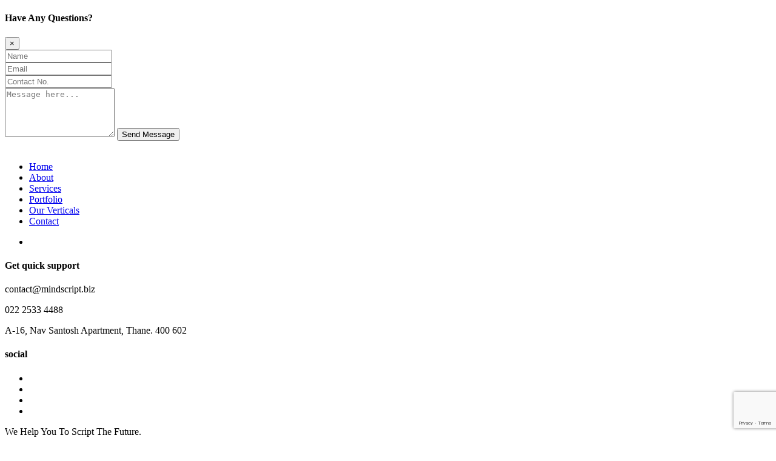

--- FILE ---
content_type: text/html; charset=utf-8
request_url: https://www.google.com/recaptcha/api2/anchor?ar=1&k=6Lfn-KAaAAAAAHgvs4Zec23IFC4JhvfCNvMyVAY1&co=aHR0cHM6Ly9taW5kc2NyaXB0LmJpejo0NDM.&hl=en&v=PoyoqOPhxBO7pBk68S4YbpHZ&size=invisible&anchor-ms=20000&execute-ms=30000&cb=gl774jyhtz73
body_size: 48580
content:
<!DOCTYPE HTML><html dir="ltr" lang="en"><head><meta http-equiv="Content-Type" content="text/html; charset=UTF-8">
<meta http-equiv="X-UA-Compatible" content="IE=edge">
<title>reCAPTCHA</title>
<style type="text/css">
/* cyrillic-ext */
@font-face {
  font-family: 'Roboto';
  font-style: normal;
  font-weight: 400;
  font-stretch: 100%;
  src: url(//fonts.gstatic.com/s/roboto/v48/KFO7CnqEu92Fr1ME7kSn66aGLdTylUAMa3GUBHMdazTgWw.woff2) format('woff2');
  unicode-range: U+0460-052F, U+1C80-1C8A, U+20B4, U+2DE0-2DFF, U+A640-A69F, U+FE2E-FE2F;
}
/* cyrillic */
@font-face {
  font-family: 'Roboto';
  font-style: normal;
  font-weight: 400;
  font-stretch: 100%;
  src: url(//fonts.gstatic.com/s/roboto/v48/KFO7CnqEu92Fr1ME7kSn66aGLdTylUAMa3iUBHMdazTgWw.woff2) format('woff2');
  unicode-range: U+0301, U+0400-045F, U+0490-0491, U+04B0-04B1, U+2116;
}
/* greek-ext */
@font-face {
  font-family: 'Roboto';
  font-style: normal;
  font-weight: 400;
  font-stretch: 100%;
  src: url(//fonts.gstatic.com/s/roboto/v48/KFO7CnqEu92Fr1ME7kSn66aGLdTylUAMa3CUBHMdazTgWw.woff2) format('woff2');
  unicode-range: U+1F00-1FFF;
}
/* greek */
@font-face {
  font-family: 'Roboto';
  font-style: normal;
  font-weight: 400;
  font-stretch: 100%;
  src: url(//fonts.gstatic.com/s/roboto/v48/KFO7CnqEu92Fr1ME7kSn66aGLdTylUAMa3-UBHMdazTgWw.woff2) format('woff2');
  unicode-range: U+0370-0377, U+037A-037F, U+0384-038A, U+038C, U+038E-03A1, U+03A3-03FF;
}
/* math */
@font-face {
  font-family: 'Roboto';
  font-style: normal;
  font-weight: 400;
  font-stretch: 100%;
  src: url(//fonts.gstatic.com/s/roboto/v48/KFO7CnqEu92Fr1ME7kSn66aGLdTylUAMawCUBHMdazTgWw.woff2) format('woff2');
  unicode-range: U+0302-0303, U+0305, U+0307-0308, U+0310, U+0312, U+0315, U+031A, U+0326-0327, U+032C, U+032F-0330, U+0332-0333, U+0338, U+033A, U+0346, U+034D, U+0391-03A1, U+03A3-03A9, U+03B1-03C9, U+03D1, U+03D5-03D6, U+03F0-03F1, U+03F4-03F5, U+2016-2017, U+2034-2038, U+203C, U+2040, U+2043, U+2047, U+2050, U+2057, U+205F, U+2070-2071, U+2074-208E, U+2090-209C, U+20D0-20DC, U+20E1, U+20E5-20EF, U+2100-2112, U+2114-2115, U+2117-2121, U+2123-214F, U+2190, U+2192, U+2194-21AE, U+21B0-21E5, U+21F1-21F2, U+21F4-2211, U+2213-2214, U+2216-22FF, U+2308-230B, U+2310, U+2319, U+231C-2321, U+2336-237A, U+237C, U+2395, U+239B-23B7, U+23D0, U+23DC-23E1, U+2474-2475, U+25AF, U+25B3, U+25B7, U+25BD, U+25C1, U+25CA, U+25CC, U+25FB, U+266D-266F, U+27C0-27FF, U+2900-2AFF, U+2B0E-2B11, U+2B30-2B4C, U+2BFE, U+3030, U+FF5B, U+FF5D, U+1D400-1D7FF, U+1EE00-1EEFF;
}
/* symbols */
@font-face {
  font-family: 'Roboto';
  font-style: normal;
  font-weight: 400;
  font-stretch: 100%;
  src: url(//fonts.gstatic.com/s/roboto/v48/KFO7CnqEu92Fr1ME7kSn66aGLdTylUAMaxKUBHMdazTgWw.woff2) format('woff2');
  unicode-range: U+0001-000C, U+000E-001F, U+007F-009F, U+20DD-20E0, U+20E2-20E4, U+2150-218F, U+2190, U+2192, U+2194-2199, U+21AF, U+21E6-21F0, U+21F3, U+2218-2219, U+2299, U+22C4-22C6, U+2300-243F, U+2440-244A, U+2460-24FF, U+25A0-27BF, U+2800-28FF, U+2921-2922, U+2981, U+29BF, U+29EB, U+2B00-2BFF, U+4DC0-4DFF, U+FFF9-FFFB, U+10140-1018E, U+10190-1019C, U+101A0, U+101D0-101FD, U+102E0-102FB, U+10E60-10E7E, U+1D2C0-1D2D3, U+1D2E0-1D37F, U+1F000-1F0FF, U+1F100-1F1AD, U+1F1E6-1F1FF, U+1F30D-1F30F, U+1F315, U+1F31C, U+1F31E, U+1F320-1F32C, U+1F336, U+1F378, U+1F37D, U+1F382, U+1F393-1F39F, U+1F3A7-1F3A8, U+1F3AC-1F3AF, U+1F3C2, U+1F3C4-1F3C6, U+1F3CA-1F3CE, U+1F3D4-1F3E0, U+1F3ED, U+1F3F1-1F3F3, U+1F3F5-1F3F7, U+1F408, U+1F415, U+1F41F, U+1F426, U+1F43F, U+1F441-1F442, U+1F444, U+1F446-1F449, U+1F44C-1F44E, U+1F453, U+1F46A, U+1F47D, U+1F4A3, U+1F4B0, U+1F4B3, U+1F4B9, U+1F4BB, U+1F4BF, U+1F4C8-1F4CB, U+1F4D6, U+1F4DA, U+1F4DF, U+1F4E3-1F4E6, U+1F4EA-1F4ED, U+1F4F7, U+1F4F9-1F4FB, U+1F4FD-1F4FE, U+1F503, U+1F507-1F50B, U+1F50D, U+1F512-1F513, U+1F53E-1F54A, U+1F54F-1F5FA, U+1F610, U+1F650-1F67F, U+1F687, U+1F68D, U+1F691, U+1F694, U+1F698, U+1F6AD, U+1F6B2, U+1F6B9-1F6BA, U+1F6BC, U+1F6C6-1F6CF, U+1F6D3-1F6D7, U+1F6E0-1F6EA, U+1F6F0-1F6F3, U+1F6F7-1F6FC, U+1F700-1F7FF, U+1F800-1F80B, U+1F810-1F847, U+1F850-1F859, U+1F860-1F887, U+1F890-1F8AD, U+1F8B0-1F8BB, U+1F8C0-1F8C1, U+1F900-1F90B, U+1F93B, U+1F946, U+1F984, U+1F996, U+1F9E9, U+1FA00-1FA6F, U+1FA70-1FA7C, U+1FA80-1FA89, U+1FA8F-1FAC6, U+1FACE-1FADC, U+1FADF-1FAE9, U+1FAF0-1FAF8, U+1FB00-1FBFF;
}
/* vietnamese */
@font-face {
  font-family: 'Roboto';
  font-style: normal;
  font-weight: 400;
  font-stretch: 100%;
  src: url(//fonts.gstatic.com/s/roboto/v48/KFO7CnqEu92Fr1ME7kSn66aGLdTylUAMa3OUBHMdazTgWw.woff2) format('woff2');
  unicode-range: U+0102-0103, U+0110-0111, U+0128-0129, U+0168-0169, U+01A0-01A1, U+01AF-01B0, U+0300-0301, U+0303-0304, U+0308-0309, U+0323, U+0329, U+1EA0-1EF9, U+20AB;
}
/* latin-ext */
@font-face {
  font-family: 'Roboto';
  font-style: normal;
  font-weight: 400;
  font-stretch: 100%;
  src: url(//fonts.gstatic.com/s/roboto/v48/KFO7CnqEu92Fr1ME7kSn66aGLdTylUAMa3KUBHMdazTgWw.woff2) format('woff2');
  unicode-range: U+0100-02BA, U+02BD-02C5, U+02C7-02CC, U+02CE-02D7, U+02DD-02FF, U+0304, U+0308, U+0329, U+1D00-1DBF, U+1E00-1E9F, U+1EF2-1EFF, U+2020, U+20A0-20AB, U+20AD-20C0, U+2113, U+2C60-2C7F, U+A720-A7FF;
}
/* latin */
@font-face {
  font-family: 'Roboto';
  font-style: normal;
  font-weight: 400;
  font-stretch: 100%;
  src: url(//fonts.gstatic.com/s/roboto/v48/KFO7CnqEu92Fr1ME7kSn66aGLdTylUAMa3yUBHMdazQ.woff2) format('woff2');
  unicode-range: U+0000-00FF, U+0131, U+0152-0153, U+02BB-02BC, U+02C6, U+02DA, U+02DC, U+0304, U+0308, U+0329, U+2000-206F, U+20AC, U+2122, U+2191, U+2193, U+2212, U+2215, U+FEFF, U+FFFD;
}
/* cyrillic-ext */
@font-face {
  font-family: 'Roboto';
  font-style: normal;
  font-weight: 500;
  font-stretch: 100%;
  src: url(//fonts.gstatic.com/s/roboto/v48/KFO7CnqEu92Fr1ME7kSn66aGLdTylUAMa3GUBHMdazTgWw.woff2) format('woff2');
  unicode-range: U+0460-052F, U+1C80-1C8A, U+20B4, U+2DE0-2DFF, U+A640-A69F, U+FE2E-FE2F;
}
/* cyrillic */
@font-face {
  font-family: 'Roboto';
  font-style: normal;
  font-weight: 500;
  font-stretch: 100%;
  src: url(//fonts.gstatic.com/s/roboto/v48/KFO7CnqEu92Fr1ME7kSn66aGLdTylUAMa3iUBHMdazTgWw.woff2) format('woff2');
  unicode-range: U+0301, U+0400-045F, U+0490-0491, U+04B0-04B1, U+2116;
}
/* greek-ext */
@font-face {
  font-family: 'Roboto';
  font-style: normal;
  font-weight: 500;
  font-stretch: 100%;
  src: url(//fonts.gstatic.com/s/roboto/v48/KFO7CnqEu92Fr1ME7kSn66aGLdTylUAMa3CUBHMdazTgWw.woff2) format('woff2');
  unicode-range: U+1F00-1FFF;
}
/* greek */
@font-face {
  font-family: 'Roboto';
  font-style: normal;
  font-weight: 500;
  font-stretch: 100%;
  src: url(//fonts.gstatic.com/s/roboto/v48/KFO7CnqEu92Fr1ME7kSn66aGLdTylUAMa3-UBHMdazTgWw.woff2) format('woff2');
  unicode-range: U+0370-0377, U+037A-037F, U+0384-038A, U+038C, U+038E-03A1, U+03A3-03FF;
}
/* math */
@font-face {
  font-family: 'Roboto';
  font-style: normal;
  font-weight: 500;
  font-stretch: 100%;
  src: url(//fonts.gstatic.com/s/roboto/v48/KFO7CnqEu92Fr1ME7kSn66aGLdTylUAMawCUBHMdazTgWw.woff2) format('woff2');
  unicode-range: U+0302-0303, U+0305, U+0307-0308, U+0310, U+0312, U+0315, U+031A, U+0326-0327, U+032C, U+032F-0330, U+0332-0333, U+0338, U+033A, U+0346, U+034D, U+0391-03A1, U+03A3-03A9, U+03B1-03C9, U+03D1, U+03D5-03D6, U+03F0-03F1, U+03F4-03F5, U+2016-2017, U+2034-2038, U+203C, U+2040, U+2043, U+2047, U+2050, U+2057, U+205F, U+2070-2071, U+2074-208E, U+2090-209C, U+20D0-20DC, U+20E1, U+20E5-20EF, U+2100-2112, U+2114-2115, U+2117-2121, U+2123-214F, U+2190, U+2192, U+2194-21AE, U+21B0-21E5, U+21F1-21F2, U+21F4-2211, U+2213-2214, U+2216-22FF, U+2308-230B, U+2310, U+2319, U+231C-2321, U+2336-237A, U+237C, U+2395, U+239B-23B7, U+23D0, U+23DC-23E1, U+2474-2475, U+25AF, U+25B3, U+25B7, U+25BD, U+25C1, U+25CA, U+25CC, U+25FB, U+266D-266F, U+27C0-27FF, U+2900-2AFF, U+2B0E-2B11, U+2B30-2B4C, U+2BFE, U+3030, U+FF5B, U+FF5D, U+1D400-1D7FF, U+1EE00-1EEFF;
}
/* symbols */
@font-face {
  font-family: 'Roboto';
  font-style: normal;
  font-weight: 500;
  font-stretch: 100%;
  src: url(//fonts.gstatic.com/s/roboto/v48/KFO7CnqEu92Fr1ME7kSn66aGLdTylUAMaxKUBHMdazTgWw.woff2) format('woff2');
  unicode-range: U+0001-000C, U+000E-001F, U+007F-009F, U+20DD-20E0, U+20E2-20E4, U+2150-218F, U+2190, U+2192, U+2194-2199, U+21AF, U+21E6-21F0, U+21F3, U+2218-2219, U+2299, U+22C4-22C6, U+2300-243F, U+2440-244A, U+2460-24FF, U+25A0-27BF, U+2800-28FF, U+2921-2922, U+2981, U+29BF, U+29EB, U+2B00-2BFF, U+4DC0-4DFF, U+FFF9-FFFB, U+10140-1018E, U+10190-1019C, U+101A0, U+101D0-101FD, U+102E0-102FB, U+10E60-10E7E, U+1D2C0-1D2D3, U+1D2E0-1D37F, U+1F000-1F0FF, U+1F100-1F1AD, U+1F1E6-1F1FF, U+1F30D-1F30F, U+1F315, U+1F31C, U+1F31E, U+1F320-1F32C, U+1F336, U+1F378, U+1F37D, U+1F382, U+1F393-1F39F, U+1F3A7-1F3A8, U+1F3AC-1F3AF, U+1F3C2, U+1F3C4-1F3C6, U+1F3CA-1F3CE, U+1F3D4-1F3E0, U+1F3ED, U+1F3F1-1F3F3, U+1F3F5-1F3F7, U+1F408, U+1F415, U+1F41F, U+1F426, U+1F43F, U+1F441-1F442, U+1F444, U+1F446-1F449, U+1F44C-1F44E, U+1F453, U+1F46A, U+1F47D, U+1F4A3, U+1F4B0, U+1F4B3, U+1F4B9, U+1F4BB, U+1F4BF, U+1F4C8-1F4CB, U+1F4D6, U+1F4DA, U+1F4DF, U+1F4E3-1F4E6, U+1F4EA-1F4ED, U+1F4F7, U+1F4F9-1F4FB, U+1F4FD-1F4FE, U+1F503, U+1F507-1F50B, U+1F50D, U+1F512-1F513, U+1F53E-1F54A, U+1F54F-1F5FA, U+1F610, U+1F650-1F67F, U+1F687, U+1F68D, U+1F691, U+1F694, U+1F698, U+1F6AD, U+1F6B2, U+1F6B9-1F6BA, U+1F6BC, U+1F6C6-1F6CF, U+1F6D3-1F6D7, U+1F6E0-1F6EA, U+1F6F0-1F6F3, U+1F6F7-1F6FC, U+1F700-1F7FF, U+1F800-1F80B, U+1F810-1F847, U+1F850-1F859, U+1F860-1F887, U+1F890-1F8AD, U+1F8B0-1F8BB, U+1F8C0-1F8C1, U+1F900-1F90B, U+1F93B, U+1F946, U+1F984, U+1F996, U+1F9E9, U+1FA00-1FA6F, U+1FA70-1FA7C, U+1FA80-1FA89, U+1FA8F-1FAC6, U+1FACE-1FADC, U+1FADF-1FAE9, U+1FAF0-1FAF8, U+1FB00-1FBFF;
}
/* vietnamese */
@font-face {
  font-family: 'Roboto';
  font-style: normal;
  font-weight: 500;
  font-stretch: 100%;
  src: url(//fonts.gstatic.com/s/roboto/v48/KFO7CnqEu92Fr1ME7kSn66aGLdTylUAMa3OUBHMdazTgWw.woff2) format('woff2');
  unicode-range: U+0102-0103, U+0110-0111, U+0128-0129, U+0168-0169, U+01A0-01A1, U+01AF-01B0, U+0300-0301, U+0303-0304, U+0308-0309, U+0323, U+0329, U+1EA0-1EF9, U+20AB;
}
/* latin-ext */
@font-face {
  font-family: 'Roboto';
  font-style: normal;
  font-weight: 500;
  font-stretch: 100%;
  src: url(//fonts.gstatic.com/s/roboto/v48/KFO7CnqEu92Fr1ME7kSn66aGLdTylUAMa3KUBHMdazTgWw.woff2) format('woff2');
  unicode-range: U+0100-02BA, U+02BD-02C5, U+02C7-02CC, U+02CE-02D7, U+02DD-02FF, U+0304, U+0308, U+0329, U+1D00-1DBF, U+1E00-1E9F, U+1EF2-1EFF, U+2020, U+20A0-20AB, U+20AD-20C0, U+2113, U+2C60-2C7F, U+A720-A7FF;
}
/* latin */
@font-face {
  font-family: 'Roboto';
  font-style: normal;
  font-weight: 500;
  font-stretch: 100%;
  src: url(//fonts.gstatic.com/s/roboto/v48/KFO7CnqEu92Fr1ME7kSn66aGLdTylUAMa3yUBHMdazQ.woff2) format('woff2');
  unicode-range: U+0000-00FF, U+0131, U+0152-0153, U+02BB-02BC, U+02C6, U+02DA, U+02DC, U+0304, U+0308, U+0329, U+2000-206F, U+20AC, U+2122, U+2191, U+2193, U+2212, U+2215, U+FEFF, U+FFFD;
}
/* cyrillic-ext */
@font-face {
  font-family: 'Roboto';
  font-style: normal;
  font-weight: 900;
  font-stretch: 100%;
  src: url(//fonts.gstatic.com/s/roboto/v48/KFO7CnqEu92Fr1ME7kSn66aGLdTylUAMa3GUBHMdazTgWw.woff2) format('woff2');
  unicode-range: U+0460-052F, U+1C80-1C8A, U+20B4, U+2DE0-2DFF, U+A640-A69F, U+FE2E-FE2F;
}
/* cyrillic */
@font-face {
  font-family: 'Roboto';
  font-style: normal;
  font-weight: 900;
  font-stretch: 100%;
  src: url(//fonts.gstatic.com/s/roboto/v48/KFO7CnqEu92Fr1ME7kSn66aGLdTylUAMa3iUBHMdazTgWw.woff2) format('woff2');
  unicode-range: U+0301, U+0400-045F, U+0490-0491, U+04B0-04B1, U+2116;
}
/* greek-ext */
@font-face {
  font-family: 'Roboto';
  font-style: normal;
  font-weight: 900;
  font-stretch: 100%;
  src: url(//fonts.gstatic.com/s/roboto/v48/KFO7CnqEu92Fr1ME7kSn66aGLdTylUAMa3CUBHMdazTgWw.woff2) format('woff2');
  unicode-range: U+1F00-1FFF;
}
/* greek */
@font-face {
  font-family: 'Roboto';
  font-style: normal;
  font-weight: 900;
  font-stretch: 100%;
  src: url(//fonts.gstatic.com/s/roboto/v48/KFO7CnqEu92Fr1ME7kSn66aGLdTylUAMa3-UBHMdazTgWw.woff2) format('woff2');
  unicode-range: U+0370-0377, U+037A-037F, U+0384-038A, U+038C, U+038E-03A1, U+03A3-03FF;
}
/* math */
@font-face {
  font-family: 'Roboto';
  font-style: normal;
  font-weight: 900;
  font-stretch: 100%;
  src: url(//fonts.gstatic.com/s/roboto/v48/KFO7CnqEu92Fr1ME7kSn66aGLdTylUAMawCUBHMdazTgWw.woff2) format('woff2');
  unicode-range: U+0302-0303, U+0305, U+0307-0308, U+0310, U+0312, U+0315, U+031A, U+0326-0327, U+032C, U+032F-0330, U+0332-0333, U+0338, U+033A, U+0346, U+034D, U+0391-03A1, U+03A3-03A9, U+03B1-03C9, U+03D1, U+03D5-03D6, U+03F0-03F1, U+03F4-03F5, U+2016-2017, U+2034-2038, U+203C, U+2040, U+2043, U+2047, U+2050, U+2057, U+205F, U+2070-2071, U+2074-208E, U+2090-209C, U+20D0-20DC, U+20E1, U+20E5-20EF, U+2100-2112, U+2114-2115, U+2117-2121, U+2123-214F, U+2190, U+2192, U+2194-21AE, U+21B0-21E5, U+21F1-21F2, U+21F4-2211, U+2213-2214, U+2216-22FF, U+2308-230B, U+2310, U+2319, U+231C-2321, U+2336-237A, U+237C, U+2395, U+239B-23B7, U+23D0, U+23DC-23E1, U+2474-2475, U+25AF, U+25B3, U+25B7, U+25BD, U+25C1, U+25CA, U+25CC, U+25FB, U+266D-266F, U+27C0-27FF, U+2900-2AFF, U+2B0E-2B11, U+2B30-2B4C, U+2BFE, U+3030, U+FF5B, U+FF5D, U+1D400-1D7FF, U+1EE00-1EEFF;
}
/* symbols */
@font-face {
  font-family: 'Roboto';
  font-style: normal;
  font-weight: 900;
  font-stretch: 100%;
  src: url(//fonts.gstatic.com/s/roboto/v48/KFO7CnqEu92Fr1ME7kSn66aGLdTylUAMaxKUBHMdazTgWw.woff2) format('woff2');
  unicode-range: U+0001-000C, U+000E-001F, U+007F-009F, U+20DD-20E0, U+20E2-20E4, U+2150-218F, U+2190, U+2192, U+2194-2199, U+21AF, U+21E6-21F0, U+21F3, U+2218-2219, U+2299, U+22C4-22C6, U+2300-243F, U+2440-244A, U+2460-24FF, U+25A0-27BF, U+2800-28FF, U+2921-2922, U+2981, U+29BF, U+29EB, U+2B00-2BFF, U+4DC0-4DFF, U+FFF9-FFFB, U+10140-1018E, U+10190-1019C, U+101A0, U+101D0-101FD, U+102E0-102FB, U+10E60-10E7E, U+1D2C0-1D2D3, U+1D2E0-1D37F, U+1F000-1F0FF, U+1F100-1F1AD, U+1F1E6-1F1FF, U+1F30D-1F30F, U+1F315, U+1F31C, U+1F31E, U+1F320-1F32C, U+1F336, U+1F378, U+1F37D, U+1F382, U+1F393-1F39F, U+1F3A7-1F3A8, U+1F3AC-1F3AF, U+1F3C2, U+1F3C4-1F3C6, U+1F3CA-1F3CE, U+1F3D4-1F3E0, U+1F3ED, U+1F3F1-1F3F3, U+1F3F5-1F3F7, U+1F408, U+1F415, U+1F41F, U+1F426, U+1F43F, U+1F441-1F442, U+1F444, U+1F446-1F449, U+1F44C-1F44E, U+1F453, U+1F46A, U+1F47D, U+1F4A3, U+1F4B0, U+1F4B3, U+1F4B9, U+1F4BB, U+1F4BF, U+1F4C8-1F4CB, U+1F4D6, U+1F4DA, U+1F4DF, U+1F4E3-1F4E6, U+1F4EA-1F4ED, U+1F4F7, U+1F4F9-1F4FB, U+1F4FD-1F4FE, U+1F503, U+1F507-1F50B, U+1F50D, U+1F512-1F513, U+1F53E-1F54A, U+1F54F-1F5FA, U+1F610, U+1F650-1F67F, U+1F687, U+1F68D, U+1F691, U+1F694, U+1F698, U+1F6AD, U+1F6B2, U+1F6B9-1F6BA, U+1F6BC, U+1F6C6-1F6CF, U+1F6D3-1F6D7, U+1F6E0-1F6EA, U+1F6F0-1F6F3, U+1F6F7-1F6FC, U+1F700-1F7FF, U+1F800-1F80B, U+1F810-1F847, U+1F850-1F859, U+1F860-1F887, U+1F890-1F8AD, U+1F8B0-1F8BB, U+1F8C0-1F8C1, U+1F900-1F90B, U+1F93B, U+1F946, U+1F984, U+1F996, U+1F9E9, U+1FA00-1FA6F, U+1FA70-1FA7C, U+1FA80-1FA89, U+1FA8F-1FAC6, U+1FACE-1FADC, U+1FADF-1FAE9, U+1FAF0-1FAF8, U+1FB00-1FBFF;
}
/* vietnamese */
@font-face {
  font-family: 'Roboto';
  font-style: normal;
  font-weight: 900;
  font-stretch: 100%;
  src: url(//fonts.gstatic.com/s/roboto/v48/KFO7CnqEu92Fr1ME7kSn66aGLdTylUAMa3OUBHMdazTgWw.woff2) format('woff2');
  unicode-range: U+0102-0103, U+0110-0111, U+0128-0129, U+0168-0169, U+01A0-01A1, U+01AF-01B0, U+0300-0301, U+0303-0304, U+0308-0309, U+0323, U+0329, U+1EA0-1EF9, U+20AB;
}
/* latin-ext */
@font-face {
  font-family: 'Roboto';
  font-style: normal;
  font-weight: 900;
  font-stretch: 100%;
  src: url(//fonts.gstatic.com/s/roboto/v48/KFO7CnqEu92Fr1ME7kSn66aGLdTylUAMa3KUBHMdazTgWw.woff2) format('woff2');
  unicode-range: U+0100-02BA, U+02BD-02C5, U+02C7-02CC, U+02CE-02D7, U+02DD-02FF, U+0304, U+0308, U+0329, U+1D00-1DBF, U+1E00-1E9F, U+1EF2-1EFF, U+2020, U+20A0-20AB, U+20AD-20C0, U+2113, U+2C60-2C7F, U+A720-A7FF;
}
/* latin */
@font-face {
  font-family: 'Roboto';
  font-style: normal;
  font-weight: 900;
  font-stretch: 100%;
  src: url(//fonts.gstatic.com/s/roboto/v48/KFO7CnqEu92Fr1ME7kSn66aGLdTylUAMa3yUBHMdazQ.woff2) format('woff2');
  unicode-range: U+0000-00FF, U+0131, U+0152-0153, U+02BB-02BC, U+02C6, U+02DA, U+02DC, U+0304, U+0308, U+0329, U+2000-206F, U+20AC, U+2122, U+2191, U+2193, U+2212, U+2215, U+FEFF, U+FFFD;
}

</style>
<link rel="stylesheet" type="text/css" href="https://www.gstatic.com/recaptcha/releases/PoyoqOPhxBO7pBk68S4YbpHZ/styles__ltr.css">
<script nonce="SMcXeuONURKy3w_1dTEiRw" type="text/javascript">window['__recaptcha_api'] = 'https://www.google.com/recaptcha/api2/';</script>
<script type="text/javascript" src="https://www.gstatic.com/recaptcha/releases/PoyoqOPhxBO7pBk68S4YbpHZ/recaptcha__en.js" nonce="SMcXeuONURKy3w_1dTEiRw">
      
    </script></head>
<body><div id="rc-anchor-alert" class="rc-anchor-alert"></div>
<input type="hidden" id="recaptcha-token" value="[base64]">
<script type="text/javascript" nonce="SMcXeuONURKy3w_1dTEiRw">
      recaptcha.anchor.Main.init("[\x22ainput\x22,[\x22bgdata\x22,\x22\x22,\[base64]/[base64]/[base64]/ZyhXLGgpOnEoW04sMjEsbF0sVywwKSxoKSxmYWxzZSxmYWxzZSl9Y2F0Y2goayl7RygzNTgsVyk/[base64]/[base64]/[base64]/[base64]/[base64]/[base64]/[base64]/bmV3IEJbT10oRFswXSk6dz09Mj9uZXcgQltPXShEWzBdLERbMV0pOnc9PTM/bmV3IEJbT10oRFswXSxEWzFdLERbMl0pOnc9PTQ/[base64]/[base64]/[base64]/[base64]/[base64]\\u003d\x22,\[base64]\x22,\x22YsOUwogzQHzCnsOrwpXCr3/DpsOWw6bCkcKCeU5MaxrCtSTClsK9DTjDhjPDmRbDuMOzw6RCwoh9w43CjMK6wrzCkMK9clHDtsKQw51SAhw5wo8cJMO1BsKLOMKIwrRQwq/Dl8Okw4ZNW8Kbwp3DqS0GwpXDk8OcUsK0wrQ7UsO/d8KcIsOOccOfw43DjE7DpsKpHsKHVyvCpB/Dll47wpl2w7HDoGzCqEPCi8KPXcO5bwvDq8OcHcKKXMOtNRzCkMOXwpLDoldrOcOhHsKGw7rDgDPDrcOFwo3CgMKobMK/w4TCnsOGw7HDvC0iAMKlUcOcHgguaMO8TATDuSLDhcK1RsKJSsKRwprCkMKvGRDCisKxwr/CvyFKw5DCmVA/dcOOXy5LwoPDrgXDgcKWw6XCqsOpw5I4JsO5wq3CvcKmNsO2wr82wqDDvMKKwo7CocK5DhUDwr5wfHjDmkDCvlPCpiDDunzDn8OATgUbw6bColDDskIlTifCj8OoLcOzwr/CvsKbBMOJw73DlcOLw4hDf2cmRGwyVQ8Aw4nDjcOUwozDonQiYQ4HwoDCug50XcOsfVpsYcOqOV09bDDCicOqwqwRPUfDqHbDlXLCgsOOVcOmw5kLdMOiw6jDpm/CrCHCpS3Dh8KSEksdwo15wo7CsXDDizUmw6FRJCAJZcKaCsO6w4jCt8ODfUXDnsKMV8ODwpQxS8KXw7QRw4PDjRchf8K5dgJAV8O8wrVPw43CjhTCu0wjIkDDj8KzwrkEwp3CimfCocK0wrRvw6BILBHCljxgwq/ChMKZHsKWw6Jxw4ZdQMOnd04Aw5TCkw/DvcOHw4oRRFwlcH/CpHbClwYPwr3DuDfClcOEZ2PCmcKeXF7CkcKOP2BXw63DncO/wrPDr8O1Gk0LdcKXw5heB1diwrcZNMKLe8KYw5hqdMKUPgEpfMODJMKaw6fCvsODw40keMKOKC7CpMOlKxPCrMKgwqvCn3fCvMOwDVZHGsOXw6jDt3s1w6vCssOObcOdw4JSG8K/VWHCnMK8wqXCqxrCiAQ/[base64]/Dm8K/w7nCgk0dwqkXe8Otw70Mw7ZFIMKSSsOmwptsMHMKCcO1w4dLcMK2w4TCqsO+HMKjFcO1wo3CqGAnPxIGw6JbTFbDuRzDomNtwq3Cpml8Q8Oww6HDucO2wppTw7XCqhZ1OsK0e8OGwopbw7TDkcOzwoPClcKUw4jCj8K/VHvCmjpwSsKYG25pX8KUCsKbwo7DqMOGQSvDq1XDswzCpCN/wpEWw584G8Okwp3DgUU5GHJqw78YPHBjw47CrU9Fw5sLw74uwptaDcOkUCwPwqnDgm/CuMO+wojChsOgwotgDw7CnlQlw67CucOewrkUwq4ewqPDrWPDqWXCoMOyBsKnwoUZTTBOVcOfOMKMcChCf35/d8KSD8K8esOdw7dzJDxUwqbCh8OrYcOmHMKzwpzDrcKnw4rCqmLDuU0rK8OXX8KnEMORKMO0K8OBw78+wpd/wq3DsMOSbA1KUMKJw7HChFPDpHt9FcKZJBM7FlPDg2kzDEbCiXzDlMOSw6bDjVNUwr3Ck3VcaXlAeMOKwpo4w6NSw4hdJlLDswd3wrlraW/CjTrDrx3DisOPw5TCoRx9GsOOw5DDhcO/L3U9anRBwqUnZcOVwqLCmm1Xw5VeXQ1Jw5lWw6DDniQ4YmoLw7RtL8O5DMK3w5nCnsK9w4drw7vDgg7DucOfwrAbOcOswqt0w7xGJU0Kw50QPsO3PT/DtsO4DcOlfcKvfcO/F8OoRDrCoMOhUMO2w4U7eTMXwonCvm/[base64]/UMKvwoNIwoDDpMKuAk/DtcOea30/wo18GwjDrFfDnFTDnV/CrHJgw68jwox1w4hmw6Qjw5/DscOFbMK+TsOXw53Ch8Ohw5Z7T8OiKy/CmcKqw5XCscKkwqUcF3nCqGDCmMOZMhslw4nDrsKYMT7CtmrDhR9nw6jCicOASBhqS2kOwqoIw47CkRIdw5BZcMOhwqo2w70Aw6HCjyB0w7dIwqPDjGFbPMKIA8OnMU3Dp0BleMOPwrddwp7CrAp9wrV8woMbXMKcw6RMwqTDncKLwo8paXLCl2/[base64]/CpsKEDg58w6jDjBYEWCbCpMOMw6pHwpoNEhZTXcOMwpDDuD3Dn8OOSsKCXMK+L8O5fjTCjMODw6jDkQIJw6LDvcKlwpXDvC5zwqvCksOlwpRsw4lNw4/DlmsxAU7CtsObZsOZwrZtw67DgQ7Cp2cdw7hQw4vCqz3DmwdHCcOuIHHDl8KbXwvDuSUNIcKew47CkcK6X8O3H2p9w4NJCcKMw7vCscKSw5LCqMKpZD4zw67CvDNsIcKCw4/[base64]/wq3DnAbCrXsKOCB5wrPCpmfDvivCv1BVwrPCsXXCqEUWwqoqwrbDkUPCtsKsaMOQwqbCiMOIwrVNGhRfw4hBPcKdwrrDsW/[base64]/DqsOWwokFw5HCrcKtw7rCvm3DmW0JacO1woJNPV7CscOMw6zDmMOcw7HCpUvDscKCw4HDpzjCuMOrw6PDp8Ogw7ZwO1hBL8OYw6EVwpJ3PsK2Cx4eYsKDCULDtsKrDsKvw4rCrRzCoAdWS35hwovDvzYndWvCsMKqFgXDl8Ofw70rJlXChgjDi8Oew7Q/w7rCr8O6Yh7Do8O8w74MVcKuwo7Dr8O9Ggw+SlbDh30CwrR2PMKeCMOLwrhqwqoCw6zCusOpP8K1w596wq7DjsOswoQFwpjCpWHDucKSOwQvw7LCmBIGdcKYI8OSwpHDtcOBw5DDnlLClsKQdEs6woDDnlTCt2DDtCrCqcO/w4Qtw47DhsK0wrpfRmtoFMOhExQrwrDDtlJrZkZ0XsOQBMO4wp3DhHERwqXDqU9/w7jCnMKQwqdHwoHDq2LCo1HDq8KMEMKEdsOXwq8+w6FtwqvClcKkfnQyKh/Cg8KawoNUw4PCt18Ww6dDIMOGwrDDrMKgJcKRwqjDpsKKw4sYw7Z1IVBvwpQcIwzCgn/DnMO/Sm7CjlHCsUNOPcOowqHDv2RNwoDCk8K6AQtWw7rDosOuR8KOBQPDvi/[base64]/DsEQOwrhIw4Yxwp3CqsKyw6VURWrDqgvCszLCh8KpCcKvwq8dwr7Do8KKFVjCqTjDnDDCmwPCkcOMZMONTMKna2nDqsKrw7HCpMOQDcKIw53Dm8K6SsOMMMOgLMOMwpQAe8KEHsK5w7XCicKaw6cowolZw7wsw7smwq/DjMKHw67DksK0fSIzMj5NdRFZwo8Zw6/[base64]/DvcO+w6Udw41mEHbDusKhwqMZw4gdTcKLw6rDoMK3w6rCuSZCw4TDisKhIsKAworDkMODwqtgw57CgsK0wrgSwrHCrMOjw5Zaw7/CnzA9wqvCnsKPw4V3w7Jaw7VCD8ONfjbDsknDscKPwqxGwozDj8OdU0HCnMKSwqbClUFEDsKBw4pfwp3ChMKLJsK5OhXCuyzDuTPDvGAkKMK7ehbCusKOwo5zwr8lbsKBw7DDuzbDtcK+B0TCqGBmBMKib8KwE2DCjTHCvXjDoHdJecKxwpTDqid2Pkl/[base64]/DkMO3wo1kFwUfw682bMK7w6/CgCHDok/Cl07CrMOhwqRjwpnDtcKRwonCnwd+XMORwovDpsK7wrI5c3bDlMOWw6I1U8KDwrrCnsO7w6DDhcKQw5zDuy/[base64]/CnxjDi2fDr8K8wpIHw5AKPz1ow5LDoxDCrsKow7t/w6vDqcKrZMOkwosRwodPw6fCrGrCn8O4a3zCk8OUwpHDnMKTQsO1w743w69dShVgbjc9Nj7DuH5Ew5A5w5bDoMO7w5nCtsOccMO3wqgcN8K5XMKBw6rCpkYtBTHCpWHDvkLDlMK/w4vCnsK7wpZ9w6pXexvDtA3CuVvDgDbDscOFw5BeHMKtwoVdZsKBE8K3BcOcw7/DosK+w5hywo1Jw5/DtQo/w5E6wr/[base64]/[base64]/CscKew7nDnh3CjcK5Pg7Dqk7DgkjDrCZSCsOywoPCgRLDpXhdbyHDtktzwpPCvMOVfgFkw5Zfwrwlw6bDrsOZw6wBw6IvwqPDkMKII8OwV8KKP8Kowp/[base64]/Cm8Kow4XDjm8Rw7vChsKHG8O8Ehguw7rClT4JwrB3E8OzwoTDvi7CrMKqwr1pJsOww7fCqAXDgT/DpsKdCBN6w5k9E2dgaMOHwqpuOw7Cn8KIwqo/w4zDvcKKKUwwwrYlw5jDssK0V1EHWMKKL1RrwqcOwrbDjlIgPMK3w5MUBUFFH1FsGV1Cw5EDPsO9asOcHgrCosOQXkrDqWTDv8Kia8OYCH0rbMK/[base64]/Dum/DoX9UwqHDtgItw5cswrIwIMO2w4M6PRPDucOew4FUIV01acOswrDDh3lSbyLDmBbCgMO4wo1Nw7LDnjPCk8OpWsOwwpTChMOBw5VZw4BCw5/DnMOYwoVmwqVwwqTCiMOlI8KiTcK0V1k9CsOmw7nClcO+LMK8w7XChkXDjcK1SRzDlsOQECViwpVkesOrbsOJPMOwKMKew7nDvyxTw7ZXw4Q3w7Ylw6/Dm8KfwqbDjG/[base64]/[base64]/CngoTM8OCS1rDsRjCk8KLwozClMK7RnAZwr7DmsO/wpk5w4huw5XDlAfDo8KSw5Vnw5I/wrFqwoNrJcK1FBTDtsOXwoTDg8OsHcKrw4XDp2gscsOXc3fDg0ZmRcObKcOnw6FBY3Nbw5cowoTCn8OsGnzDvMK/NcO9HsONw7/CjTZpVsK1wqtqD3LCqyLCjW7CrsKAw5oNWWbCsMKAwprDiDB3ecO0w4vDmMK3Vk3DsMKSwoN/RzJew4cOw7zDnsOPMsOGw7HCkMKow5NGw61EwqAsw7LDrMKBcMOOU3LCrsK1cmokaXDCu3lqbCbCicOSSMOuw78Ow7dswpZdw47CqsOXwoJIw6rCrMK4wo87w5/[base64]/CphpIw61TZ1nCkMKvw6sLwrDCuMKxJ1wVwqJMX0ZXwr19Y8Oiw4JBKcOnwq3CrB5wwrXDoMKmw5IvSVR6NcO/CgZ1wrEzL8KKw5HDoMKQw6Avw7fDnilew4hJwoNwRSwqBsO2Bm3DqwHCnMOpw79Sw5RXw4ACZTBkRcKzLDvDtcKsecKuD3t/ezHDjldQwpPDtX1sW8KTw5Y7w6NFw6Vuw5BMJhs/GsO/VMK6w6NEwoggw5bDp8OnTcKIwqMdOQ9XY8KpwphXBSQDbD4ZwpzDjMOTF8KBYcOHHirCtQnCk8O7KcKLH3h5w4XDlsOxTsO9wpk4FsKjIGLClMOww5rCl0nCtDB9w4PCsMONw60OO1BkGcONPg3Dlh/CsmMzwqvDlMORwo/DtSnDqQ5geytrGsOSwqwvGsKcw4F9w4UOP8K7w4/ClcOow7Y4wpLClAAfVR7ClcK8w6pnf8KZw6LDssOUw7rDgTwRwox1fA4kRXwDw4Ftwqdqw5pDZMOxH8O/w4fDuE1DA8OJw67CiMOJEm4Kw6bCpX/CtxfDsB/CusOPeAhCIsKOS8Ouwpsbw7LCgSvDlMOmw6zCisOew5IJIVdFc8OCVy3CjsOWDiUnw6I2wq/DscO8w7zCssOCwrnClwp9w4nCksK5wpdQwpnDoxoywpfCt8Kuw5JwwpEPA8K9QMORwqvDqm59WQgmw43Dl8K/wqnDr0vCpUzCpDHCkHDDmEvDmXxbw6UVYGLCmMKgw4XDksKTwqZoGXfCscK6w5/Dt21SO8OIw6HCiT0awp98BhYCw4Q/IVXDhWJuw4kPL3BywoPCglE0wrVENsOrdBTDpXLCvMOLwrvDvMKZb8KVwr8kwqPCm8K3wrBjDcOYwr3CgcKLNcOsZBHDvsORGg3Du2BmF8Kvwq/CmMKGa8KCa8OYwrLCpFzCpTrDiAHCqi7Ck8KEFyQ+wpZ1wqvCs8OhFi7DjyLCoDkmwrrCkcKIA8OEwoYwwqAgwrzDhMO6CsOdV0HDj8K/w4jDqFzCrFbDvMO1w7BlAcOZaW4cRMOpOsKADMOqFkgiPMKbwpAsTibCi8KCHcOdw5EEwrcRaXJNw55Ewo3DjsKlcMKWwoYVw7LDvcKhwq7DkEd6ZcKNwrHCu3/[base64]/Ch8OpJMOGPyXDvzHDpwnClcOkKFzDqCM7wpEiX3pXKcO4w5R8JMK4w6LDo3TCqXTCrsKtw4DCoWhow5XDvl9iGcOew6/Dmy/[base64]/w7wyRMOBHsOhw7bDpcONQVRbwrTCm0nDtcO3GcOCw5HCii/Ctw9VZsOeEzhZAMOEw79qw5cawovCk8OvMSlKw5HCiDPDvsKycSN0w7TClD/CpcOxwpfDmXnCiTcTDH/[base64]/[base64]/[base64]/Dph/[base64]/wofDrS/DmsKqSS9cXRXCtMK0NsOXwoA1UMKGwonCpA/Cu8KCLcOkQxTDogkawpXCmD3CvSs2ScKywrbDsQ/CmsOUPMOUSmwLAcOnw4InIg7CqyXDq1pwNMOmMcK5wo/[base64]/DtmNsESF4K8OgV3FZw40+ZcKFw6tmwpYKCxUhwp8Xw7rDu8KbAMOTw5HDpQ7Dslp/[base64]/SMOSbMK7M8OcUsK2w7E4b8OQczhdw5vDpDIyw5hkw6LDlAXDl8ONdsO8IxTCsMKpw6HDjTd4wrcEOwJhw6ZCX8KyEsOsw5xODzlkwo9sJxrChWM+bMOVcyMvWMKTw6fCgD1RRcKNVcKrTMOJbBfDl0/CncO4wqrChcK4woHDnMO4VcKjwo8fCsKFwq8/woHCpQ45wrN2w5XDpSLCsSUCP8OoDMORXQFMwpFATMOXEsO7VT1pIFzDiC/DsRPCuj/Dv8Osa8Otwo/Dhh1/wpENU8KPAyvCpsOOw7x8PUkrw54Kw5kGQMOTwowaBjbDiDYWwph2wowQDX4rw4nDj8OOHV/[base64]/McKNHsOew7zCscOZTkLDt8KBw4XCm10vwqpOwrzDqMKuL8OzK8OKAVVGwrddf8O7MlAbw7bDmSLDrglFwrg9ARjDqMOEZmtBXy3DncOVw4R4C8KiwonCpMO4w6/DkQEjcGfCtMKEwpjDhFILw5fDv8OlwrQDwrnDvsKdwpjCr8KUbRgrwqDCun7Do108wobCr8KhwqQJLcKxw49aDsKAwo0mbcK2w7rChMOxbcOUM8Ozw5HDnB7CvMK/w6xzT8OpGMKJfcOMw4fCq8O8F8OMUVXDqBwKwqVsw7PDp8O4G8K4HcOtZsObEW4ARA3CqkTCs8KaAANOw4IHw6LDoWNXNArCvjt3JsOFNsOjw5zDpMOOwpjClwrCiETDqVBtw5zDtijCrMOXwrXDnRnDlcKgwplew7Fcw6McwrRqOT7CkijDu2Bgw5HCrghnL8OiwpM/wpZsKMKEw6XCvMOSBsKZw6/Do1fCshrCnTTDtsK/NDcOwqlsF0YTw6PDmTA+RRzDmcK7TMKQGULDlMOiZcOLUsKAbVPDkgHCgsOMOlMKRsKNXsKDwr/[base64]/[base64]/DgQrDkBLCosOXAAbChcOVwr/Dv3rCoMO+wp/DrTd3w4PCn8OzDhhhwrcxw6QCI0/DvV5TIMOawqRHwrzDvRJYwoJVf8O/QcKqwqfCr8KAwr3CuW4fwqJJwq7Ct8O1wp/DkVnDnMO7DsKowqPCug5xFkkgPljCicO7wqVWwp1Cw6trb8KFCMKSw5XDvw/[base64]/DrcOGw5HDjcOrUMOSwp/CucKmwp3CvVpmwrsFWsO9wopmwoZtw5nDuMO/O0fCoWLCnjZ0wosHN8OtwrvDvcO6X8Odw53CtsK0w65SVA3DoMK9w5HCkMOyfUXDinZfwqvCuQcMw5fCsHHCgEV/W0ZafMOLIEF/W03CvmvClcO/[base64]/Dh8KDcELCtsOBw5hywpbCm8KbbsOBSTjCj8OSeWFqYlMZR8OBMmcRw5hfLcOuw5LCsU5sD2TCnC3CgC5VTMOuwpkPfUIbMhfCi8K6wq8bEMKiJMOfITsXw5ESwoPCsQjCjMKiw4bDscKfw5PDphw/wrTDqmhwwp/CssKyHcKvwo3CjsKieBHDtsKLYMOqIcOcw6IiLMOkbhnDnMK7CybDscOTwqzDm8O4OMKow4/DuWPCv8OZcMKNwpMyOw/[base64]/[base64]/[base64]/DnMKLwoVew6hzXcOPwr8kwpHCqhhsMcOZw7TClQp0wpXDn8OGPi9jw7pmwpzClcKvwq09CsKBwpA4worDgcOQBMKeOsOtw7IKGRTCh8Oyw40iDQrDmE3CgQEew6LCjlMvw4vCt8OoLMKLID8Dw4DDj8O2OW/Dg8KoJCHDq2DDrxbDihp1bMOrO8OCXcODw7hNw489woTDkMK9wp/CtxXCs8OPwrNKw6TCnW/ChGFDK0gACgbDgsKbwqRSWsO0wrhpw7M5wrglLMKbwrDCjcK0djJ3fsOIw5Byw7rCtQp6IcOTGWnCs8O5FsKUIsO9w65JwpNHA8OUYMKJNcKSw5LDuMOxw4nCg8OiOArClMOGwrcLw6jDq2tzwpVxwp3DozocwrnDv3xlwqzDu8KVOyBgBcKjw4p/MhfDhw/DncKLwpEFwpDCtR3DhsOMw5gJQVorwqcuwrvCjsKddsO/woLDpcKyw6hlwoLCgsOYwq4LKcKjwqJRw4PCjws0EwYew5/DuVAcw53Co8KUL8OPwpFkC8OicsOmwrA2wrzDv8K9w7LDiwbDuCjDozPDvlXCmsOEd0vDscOCwoU1ZUjDnQzCp2DDgRXDigQfwrTCpMOiBkYDwqcYw7nDt8Ocwos/BcKJQcKnw6dFwrJkf8Onw4PCssKqwoNmcMKkaSzClgnDncKwXVrCvSJlPsKIwpoowo/[base64]/Ch1pdPMOvw7/Dv8KhTSbDqMKfSEskwrt6LMOOw4PDjMOww6R0IGITw5JORMKxARfDmsKYwoENw7DDjcKrL8KmC8OtR8OLG8K5w5LCpMO+wobDoC3CvMOVbcOmwqRkIk/DukTCocOmw7bCv8Klw4DCliLCt8O9wqUBYMKWTcKxSVI/w7JSw5o0flY4CsOzdWnDoD/CjsOXSirCpSnDiCAqO8O+wrPCp8KCw4tsw70Qw5dDBsOFeMKjZMKEwqcrYcKSwrArFA3Cs8K3TMKqw7bDgMOoAsORO2fCnAN5w4x9Cg/[base64]/PsKGw4xhw5x0w4FpZ8K1wrLCkMOMwpfCvsO+w7pzPMO/[base64]/wqk5wrkIBUVnBB9awonCpGjCkcKmeQ7DqVTCrE48QkLDuy07W8KRZMO9PE/CrnPDnMKhwqVdwpMMGxbCmsO3w4s7IGDCqAbDplAkCcO5w4jChjZNw6TCr8O2FmZvw63Dr8OzZ3nCgkpWw5leSMORa8KRw5PCgEbCr8Kswr/[base64]/[base64]/ccOqw4B9wr8sw6UFwpsmbcO9w4XChcKewrfDksO6cELDqG3CiU7ChiVMwq3CuHQ7Z8KWw7h/[base64]/[base64]/CpMOpMH15wrVwRcOWwq9+w7XCrGnCoCLCq3cdwrrCh04qw7ptKkXCkWzDvsObFcKcXiwNVcKTIcOfE1bDpD/CmMKQYgjCrsKfwq3CoCIOfsORasOrw6Uyd8OIw5PCpRMxw5jDgsOAITvDiznCkcK2w6bDiijDiU0Fd8KaKSzDkDrCnsKLw4EIQcKhdD0aSMKhw4XCtQfDlcK6GMO0w4fDs8K9woUHGBPDtV/DowJEw7t9wp7Do8K7wqfCkcOgw4zDqih/X8KoX2Qxcm7Du34qwrnDgFHCom7ClcOiw65Cw7YEdsK2XcOGX8KmwrNPejzDqMO7w4UITsOaYz7Cq8OrwqzDpsOZCgjCqBFaZcKUw6fCl3jCl3LChBnCmsKNLsO7w7R5KMO9eQ4FNsOWw7TDscObwpdoV1rDt8Oiw7XCjW/[base64]/DrAMcw7PDgjXDiQNIworChcKsKhbDuwnClsOMIEzDulHCu8KyK8OVVsOtw5XDrsKSw4gEw7vCt8KOan/[base64]/CgMKWRcK5GMKxw5tAw7DDqiPCr2/CsA/DtcKmMsKANlRkKTxZWcKUF8O7BMOMOHYvwpXCpmvDv8O7XcKQwrXDocOjwq09EMKjwp7DoR7CgcKnwpjCmyZdwoRYw5DCgMKxw6PCmn7DtxQnwqzCkMOew50dw4TDiDMMwp3CvVlvA8OFE8OBw5how4ZIw5HCg8OVHQxfw7JKwq7DvW7DhXfDuE/DmWkDw4d/[base64]/CrsKvdy0rWsOow61LDxXDk8Oqw7jCjsKRNcONwr8oJC07UmjCiAjCksOCM8KVbSbCmHJRbsKpwo1zw45XwrnCpcO1wrnDkcKcR8O0cxbDn8OqwovCuX9FwpYvVsKFw5N9fcODEH7Duk7CvAILL8K8d1rDjsKrwrfCvR/DvSbCu8KDbkNkwprCswzChGbCqhJqDsK5XMOSCRHDpMKiw6jDpMO5dBzCujZpAcKUBsOQwrtxw7PCpcOwGcKRw4jCuwDCkgDCvG8iSsKgTHAww7/CmF9qYcOZw6XDll7DvX8JwocpwosFJXfCrkDCtkfDgyPDtVzCkg/CkMO9wpIKwrZew4LCvE5Hwq0Gw6HCtHzDu8Kew57DhcKyOsO8wqV4NR91wqzCjsOWw4Q/wozCkcKJWwTDrhXDoWLDl8O/QcOvw6NHw5R+wp9dw405w4U9wrzDl8KxdsOkwr/DqcKWa8KIaMKLMcKwC8OYw5LCo3UVwrEowrt7wrHDsV7DuGXCuQ7Dmi3DtiXCnRIoOUQDwrjCvBLDgsKPEy1YDF7DsMK6bCjDqhPDtjvCl8K3w7rDmcK/NTzDoTE/wqsXwqVXw6hFwrNBUMKPFGdxAEnDusO6w6h8woU/CcOTwo92w7jDryrCnsKjasOfw5rCkcKpMcKVwqfCpcOedMOFaMKEw7TDo8OdwpESw7MPwonDkms4w5bCpSjDrcKjwp5Hw5TCisOiaWzChMOJORHDjUvCrsOVHmnCk8Kww7fCr3Ynw6huw7FCNMKSDlEJRSoawqtEwrPDrVgXTsOTGsKye8OpwrnDoMOWAh/[base64]/Dt8Ocw4U/FQLDsXVawoxew6MSJGLDqcK1w4E6IyvDg8KhYHXDmko2w6PDnR7CpxPDvxEqw73Doh3DqUNmK11zwpjCvHjCnMOXWTtmZMOlI0PCq8OPw6/DszrCrcKlWUF9w4dkwrtbfgbCpB/[base64]/Cu8OVWMK0w7DDmFhQCAEbVMOGbVFUP8OdNcOVEGRbwpjCt8O8ZMKDcUk5w5jDtFAXwqU+OcK0wpjCi2k2w4UKHsKww53ChcOCw4rDlcOPDcKZDSVvEG3DlsOSw7gywrtsQHsDw4PDq3LDvsO0w47CosOEwp/CgsKMwrkAWMOFdlrCtmzDtMKFwoVsOcKvIEDCgDLDmcO3w6zDj8KcQRvCo8KTUQHCkWtYeMOuw7DCvsKPw7pTG1l6N33CuMObwrsaQMOiQg/DnsKrdR7CsMO3w6M7EsKMG8KwX8KqJ8K3wohRwo7DviJawqNNw5vDgA9iwojDrWYBworDtmBoJMO6wppYw6HDvXjCklsRwpDChcOPw6zChsKew5hbHlVaZV/ChDp8e8KZfVnDqMKcYylZIcOnwpYGEw1ubsO+w6LCrx3CuMOBF8OcUcOXe8Ohw6x4X3oRTX1ofypPwo/DlWkVFxsDw6pOw4Y7w4HDhTZSTTRsd2vChMKjw7RWSRo7PMOKwrjDvzzDqMONCVfDoW1yP2RXw6bDvVcTwq0iOnrCpsKpw4DCtz7Cgi/DtQM7w7fDlsKTw5Iiw4hIY1DCrcKEw7LDlsObfsOGAsKFwo9Bw4wTfATDisK0wq7CiS03cHjCqsOtbsKqw7pTwq7ClFFLMMOiJsOzTH7CmQgsJGfCoHnDoMO8w58zdsKsHsKNwpBmP8KgDsO/wqXCmSfClcK3w4gBZ8KvYWk1AsOFwrfCo8Klw77Cg0AGw552w47Cmmo/aykgw6XDh37Dk1EVSAsKMkpLw7jDkxByDhZnLMKmw6URw5vCi8OMHsOvwp9BNsKZCMKMNn9cw6rCsSPDusO8wp7DnVHCvUjCsWlIVh02OFMQWcKgwrBVwp9FHhkOw7zCugJBw7XDm21owo0kH0bClxYyw4fCi8O6w75CDCXComTDqMKgJMKowqzDiW8/P8OnwoDDrMKvJkclwpLCqMOTQ8ONwpjDrivDi0NgV8KowojDr8OuYsKAwpBVw5xNV3XCscKxAhJ6ATvCjEHDssKWw7fCnsOHw6jCn8KzYsKfworDkCLDrzbDn3IWwqLDjsKzYsK2UsKYN2JewrYNwpZ5VAHDukpvw6jCmznCkWF2wofDmhPDplp4w6/Don1cw70Rw6jCvUrCsiUow5DCs0xWOilbbkfDlRcfMcO8elfCgcOCR8O0wrJZFMK/[base64]/Do2kJwrYFwrd7wr/DiWfDm8O/MW3DvnjDoMOjwoLCvxjCkXbDs8OJw7wZKgPCqnRswrdDw4J5w5VZCMOUDwMKw6DCg8KJw5DCsCPClR3Ck1vCkSTClT9nHcOqPllQBcKuwq7DqQMFw7DCqCLCscKKJMKRP13DscKUw4XCoinDowY9wpbCuy8IV1VVw7x0DsKjRcK/[base64]/w6s4w41Aw6zCkQkvwrPCpFjDkl3CvF/Cu3gHwqDDmcKQGcK6wppjQwYhw5/CpsOKLl/[base64]/H8OXwopKwrHDqnQ2w6nCjznDsMKnwp4mwrnDtyLDnRxNw71aT8KVw7DCo1HDsMKjwrXDu8O3w4sOB8OiwrggCcKdf8KpbsKgw7zDtWhOw79TTm0AJUEBdh3DnMKPLynDisOaZ8OxwrjCq0XDi8KpXko+G8OMWScKVcO/by7DuilaEcKzw57CncKNHm7CsmvCr8ORwq/Ck8KJQMO2w4DCjAPDocKuwrxWw4IaNVDCnToLwpEmw4hYZB1pw77CnsO2J8OYDnzDomMVw57DhcOlw5TDoU1qw6nDl8KdfcKodhh/dBzDh1MfZMK+w7nDv1I5D0VwUzLClFXDrkAPwqk/DFrCuGXDum1AMcOfw7/CmU/Du8OOXFEew6R/TW5ow6TDs8OOw506w4wPw6AcwqbDoxhORUzCqRY6c8ODRMK7w7vCvWfDg27CpD0EbcKowq0qDzzCmsO4wqrCizDDk8Oyw4/DlwNZGjvDhDLDmcKuwqFWw4zCoW1BwpLDv0cJw4zDgGweEcKGY8KLK8KYw5Z/wqjDv8O3FFrDizDDuRXDjErCt2rCh3/Ctw3Dr8KYHsK9ZcKcWsOdB33DinEawrbDg0w4G3gzc1/DlSfDtRfClcOPF3NKwoYvwpFVw4fCv8OCIR9Lw7TCqcKmwpTDssK5wovCiMOndVbCsi8wN8OKwo7DknRWw61xbjHCoApow7nCicKXQAvCg8KFS8Ocw77CqBpLAMKdw6XCjwJoD8KOw7Iew4Jvw4XDvQLCtB8HT8KCw61/wrNlw5suTMKwYHLDlsOow7gBTcO2RsKEJRjDkMOFIUJ5w7xnwo7DpcK4cwTCqMOkTsOAd8K+Y8OXUMKSN8ObwqDCqgtXwrZBecOzacK8w6Fcwo5jfMOlG8O6eMO/[base64]/J8Kew4l8wpDDiRRWUh3DtsKBwoV/aGQvwobCvQrCosO8w4BxwqfCti3Dgg0/bk/Dun/[base64]/DuVzCncOWw6FLB23DnRnCgMOZw6rDuUAAQMOWw78pw4cwwrMmORJNek0Aw6/DiEQvScKWw7NYw5pew6vCo8KEw5HDt0B1wpxWwpE1KxFQw7wMw4cowr7DlUoXw7/[base64]/[base64]/CqcK5w6obw5TChMKBwq/[base64]/DhsK5NMOldMKAGk3DqyLDqMO7w6vCvsOyw5lEwoPDu8KZw4XCpMOkelZxDMKpwqtTw5HCnF57UF/Dn3VXYsOqw47Dk8OIw7IqB8K7OMObM8K9w5zCv1sTBcOiwpbDgUXDusKQHQAyw77Dtxx2QMO0OGbDrMOgw6cHw5FTwqXDhEJ+wrHDk8K0wqfDgmQxwonDgsOTWztKwqbDo8KSD8K8w5NOJmJRw6cAwobCi3sewoHCqhd/[base64]/[base64]/[base64]/f8ObwoLCmQp2LT7Ck8KvCyw3T1rCjmhpw7pNw544JWh7w6A/KcO/fcK7ZCkSCAcLw43DucKbE2jDunteSTPDvGpiRMO9CMKYw4s0clt1wpIiw4/CmGDDssKKwqB3SGPCn8KxbDTDngs+w4srFBw4VXkAw7DCmMOQw5/CqMOJw6zDo3rDh0VKIMKnwptzVsOMO0HCsjhrwo/ClsOMwp3DgMOTwq/DlnPDj1zDrMKZw4R0wpHDh8O2TH0UbsKCw7PDhXLDjR3Clx/[base64]/CmMKIwpbDkExTw5UOD10uLhh9w7pNBiggw7lWw7ISWBJbwqzDscKFw7fCmsKzwpZlMMOEwqvCmsK/HgzDs1XCrMOTHsOtZsKawrXDqcKcRVxFQmrDiFx/LsK9KsKQNz0UWm8yw7BQwp/CkMO4QSs1VcKxwq/DhMOiBsKjwoDChsKrOEPDrGVgwpU6DV0xw7VOw6PCvMK4JcKEDywTYMOEwog0TkpPVGzDksO1w7Iew5fDhTvDgRMrXnl7w5lFwq/Dt8KjwqoywpbCqkrCr8O9DcK/w7TDl8O0aBvDpQLDrcOqwql3fwwdw6d6wq5qwoDCnnbDqnM0ecKDVSR7w7bCiS3Ch8K0MsKrCsKqAsOjw5fDlMKYw7p6S2krw47DoMONw6rDn8K6w489YcKeTsO+w7F8w5/DunzCscKtw7zCjkbDtm5aK1nDicKzwo0Lw7LCnxvCh8OpIcOUDcK8w43CssOTw5prw4HDoRrCmsOow47CqDfDgsOuOMO5S8O3dDfDscKGXMKyOWd3wqxfw5jDkX/DkcO+w4xDwqEucUtzw63DjsKmw7vDjMOZwqHDl8Kjw4I8wohHEcKoV8Otw5HCscK3w6fDusKnwpQqw7rDpnRyb2h2VcKzw4Bqw5fCulbCpR3Dm8Obw43DohTCusKawoB0w6PCg0rDshhIw7YXHsO4ecKbIRTDosKGwpFPFsK1FQkrXcKbwohMwo/CmUfDj8Ohw70+M20jw4I+RGxUw4J4fcO4fkDDgcKsb2fCkMKLMMKiPgHCmVvCjMOhw7TCr8KaAyxbw7Nbw5FJM1wYGcOeDcKWwoPCpMOjLm/DucKQwoIhwoNqw7hTwrHDqsKxaMOHwpnDo2PDoDTCjMK4LsO9NiY5wrPDisK7w5bDlg47w5/Du8KswrUPSMOcQMKkecOvTg53QsOew4XCk14bbsOdTVA0WRfCoGjDtMKJO3V0w7jDjSQnwp5cZz3CoBtqwpLDkCHCsFA1e0FPw5LDp0J6SMKuwrwTw4nDpCMfw4PCtA93NsOCU8KMO8O7C8OTb23Dojcdw4TCmD7DonFgRcKNw78TwpzCs8O/YsKPIEbDicK3ZcOudcO5w4jDpMKuaSBbKsKqw77Cm3TDiGRTwoJsecKawo3Dt8OeOx1dRMO9w6jCrWgeU8Oyw6/Ct2XDnsOcw7xHKkNPwrXDsWHCksOUwqc/wqzDu8KvwrfDo0ZdWm/Cn8KQLsKpwpbCt8KBwpQ2w5LCoMKREm3DuMKDZh3ChcK5aSHCiS3Ch8ODcmnCrWTDsMKsw5ImOcOpeMOeNMKGAkHDjMOOYsOIIcOGccKSwqLDjcKBeBtyw4TCn8O3KGLCq8KCNcKXOsOrw6Iw\x22],null,[\x22conf\x22,null,\x226Lfn-KAaAAAAAHgvs4Zec23IFC4JhvfCNvMyVAY1\x22,0,null,null,null,1,[21,125,63,73,95,87,41,43,42,83,102,105,109,121],[1017145,710],0,null,null,null,null,0,null,0,null,700,1,null,0,\[base64]/76lBhnEnQkZnOKMAhmv8xEZ\x22,0,0,null,null,1,null,0,0,null,null,null,0],\x22https://mindscript.biz:443\x22,null,[3,1,1],null,null,null,1,3600,[\x22https://www.google.com/intl/en/policies/privacy/\x22,\x22https://www.google.com/intl/en/policies/terms/\x22],\x22ew6xmroI/D7GrHYfMhoZaUWAeQfxiK4seey6K7vZrj0\\u003d\x22,1,0,null,1,1769324526345,0,0,[125,101,229,153],null,[163,225,179,225,91],\x22RC-V_qAH7et8zS0kQ\x22,null,null,null,null,null,\x220dAFcWeA5GiUxzVtE3e8TfPaQuwEk_g_ExNQgp3Z_yPuaHymrptowtr1qM9ixtJAmFxHCp78dwu1VAT4xWAnyRO-kxb2ZzQIx8Dw\x22,1769407326375]");
    </script></body></html>